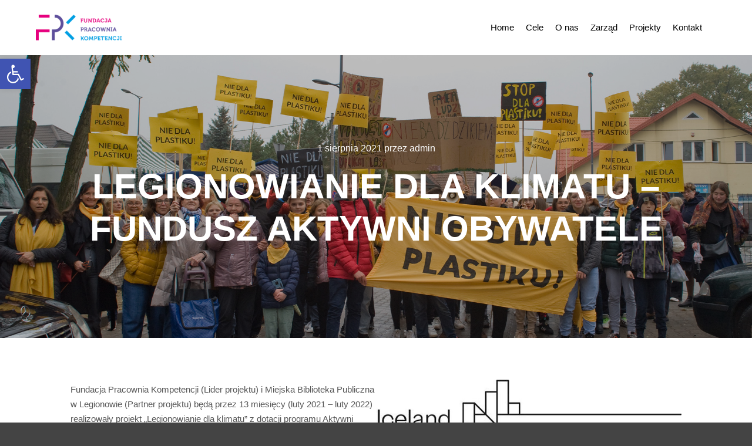

--- FILE ---
content_type: text/css
request_url: http://fpk.org.pl/wp-content/uploads/elementor/css/post-120.css?ver=1693152630
body_size: 434
content:
.elementor-kit-120{--e-global-color-primary:#5E4F9C;--e-global-color-secondary:#000000;--e-global-color-text:#000000;--e-global-color-accent:#E6007E;--e-global-typography-primary-font-family:"Inter";--e-global-typography-primary-font-weight:600;--e-global-typography-primary-text-transform:none;--e-global-typography-primary-font-style:normal;--e-global-typography-primary-text-decoration:none;--e-global-typography-primary-letter-spacing:1.3px;--e-global-typography-secondary-font-family:"Inter";--e-global-typography-secondary-font-weight:400;--e-global-typography-secondary-text-transform:none;--e-global-typography-text-font-family:"Inter";--e-global-typography-text-font-weight:400;--e-global-typography-text-letter-spacing:1px;--e-global-typography-accent-font-family:"Inter";--e-global-typography-accent-font-weight:500;}.elementor-section.elementor-section-boxed > .elementor-container{max-width:1140px;}.e-con{--container-max-width:1140px;}.elementor-widget:not(:last-child){margin-bottom:20px;}.elementor-element{--widgets-spacing:20px;}{}h1.entry-title{display:var(--page-title-display);}.elementor-kit-120 e-page-transition{background-color:#FFBC7D;}@media(max-width:1024px){.elementor-section.elementor-section-boxed > .elementor-container{max-width:1024px;}.e-con{--container-max-width:1024px;}}@media(max-width:767px){.elementor-section.elementor-section-boxed > .elementor-container{max-width:767px;}.e-con{--container-max-width:767px;}}